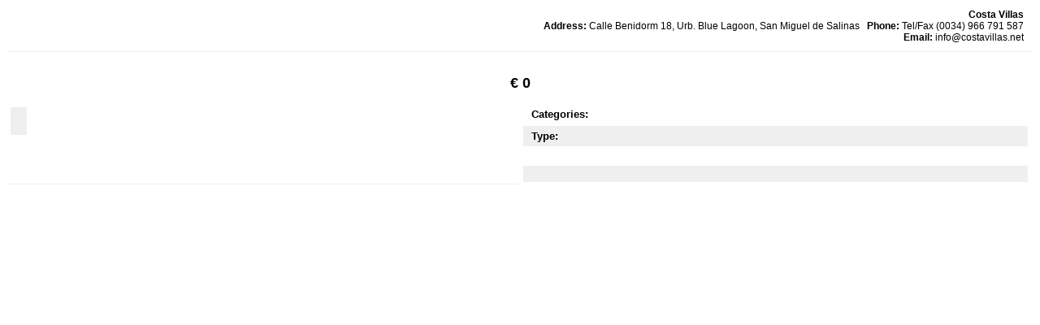

--- FILE ---
content_type: text/html; charset=utf-8
request_url: https://costavillas.net/index.php?option=com_osproperty&tmpl=component&no_html=1&task=property_print&id=1563
body_size: 2118
content:

<!DOCTYPE html>
<html lang="en-gb" dir="ltr" class='component window com_osproperty task-property_print j31 mm-hover'>

  <head>
    <base href="https://costavillas.net/index.php" />
	<meta http-equiv="content-type" content="text/html; charset=utf-8" />
	<meta name="keywords" content="Costa Villas,Costa Blanca Estate Agent,Property for Sale and Rent on the Costa Blanca" />
	<meta name="robots" content="noindex" />
	<meta name="description" content="Costa Villas | Costa Blanca Estate Agent | Property for Sale and Rent on the Costa Blanca" />
	<title>Costa Villas</title>
	<link href="/templates/osprealestate/favicon.ico" rel="shortcut icon" type="image/vnd.microsoft.icon" />
	<link href="/templates/osprealestate/local/css/themes/costavillas/bootstrap.css" rel="stylesheet" type="text/css" />
	<link href="/media/com_osproperty/assets/css/frontend_style.css" rel="stylesheet" type="text/css" />
	<link href="/media/com_osproperty/assets/css/custom.css" rel="stylesheet" type="text/css" />
	<link href="/media/com_osproperty/assets/js/bootstrap/css/bootstrap.css" rel="stylesheet" type="text/css" />
	<link href="/media/com_osproperty/assets/css/bs2.css" rel="stylesheet" type="text/css" />
	<link href="/media/com_osproperty/assets/js/bootstrap/css/bootstrap_adv.css" rel="stylesheet" type="text/css" />
	<link href="https://costavillas.net/components/com_osproperty/templates/GH4U-theme2/style/style.css" rel="stylesheet" type="text/css" />
	<link href="/templates/system/css/system.css" rel="stylesheet" type="text/css" />
	<link href="/templates/osprealestate/local/css/themes/costavillas/template.css" rel="stylesheet" type="text/css" />
	<link href="/templates/osprealestate/local/css/themes/costavillas/megamenu.css" rel="stylesheet" type="text/css" />
	<link href="/templates/osprealestate/local/css/themes/costavillas/off-canvas.css" rel="stylesheet" type="text/css" />
	<link href="/templates/osprealestate/fonts/font-awesome/css/font-awesome.min.css" rel="stylesheet" type="text/css" />
	<link href="/templates/osprealestate/local/css/themes/costavillas/custom.css" rel="stylesheet" type="text/css" />
	<link href="/templates/osprealestate/css/windows.css" rel="stylesheet" type="text/css" />
	<link href="/media/com_widgetkit/css/site.css" rel="stylesheet" type="text/css" id="widgetkit-site-css" />
	<script src="/media/jui/js/jquery.min.js?2e101c8681248423d72a5e084723dac8" type="text/javascript"></script>
	<script src="/media/jui/js/jquery-noconflict.js?2e101c8681248423d72a5e084723dac8" type="text/javascript"></script>
	<script src="/media/jui/js/jquery-migrate.min.js?2e101c8681248423d72a5e084723dac8" type="text/javascript"></script>
	<script src="/media/com_osproperty/assets/js/ajax.js" type="text/javascript" defer="defer"></script>
	<script src="/media/com_osproperty/assets/js/noconflict.js" type="text/javascript"></script>
	<script src="/media/com_osproperty/assets/js/bootstrap/js/bootstrap.min.js" type="text/javascript"></script>
	<script src="/plugins/system/t3/base-bs3/bootstrap/js/bootstrap.js" type="text/javascript"></script>
	<script src="/plugins/system/t3/base-bs3/js/jquery.tap.min.js" type="text/javascript"></script>
	<script src="/plugins/system/t3/base-bs3/js/off-canvas.js" type="text/javascript"></script>
	<script src="/plugins/system/t3/base-bs3/js/script.js" type="text/javascript"></script>
	<script src="/plugins/system/t3/base-bs3/js/menu.js" type="text/javascript"></script>
	<script src="/templates/osprealestate/js/modernizr.custom.js" type="text/javascript"></script>
	<script src="/media/com_widgetkit/js/maps.js" defer="defer" type="text/javascript"></script>
	<script src="/media/com_widgetkit/lib/uikit/dist/js/uikit.min.js" type="text/javascript"></script>
	<script src="/media/com_widgetkit/lib/uikit/dist/js/uikit-icons.min.js" type="text/javascript"></script>
	<script type="text/javascript">
GOOGLE_MAPS_API_KEY = "AIzaSyCHZqxgKgFzGdLeYW747lkiPzkl64RTaXY";
	</script>

    
<!-- META FOR IOS & HANDHELD -->
	<meta name="viewport" content="width=device-width, initial-scale=1.0, maximum-scale=1.0, user-scalable=no"/>
	<style type="text/stylesheet">
		@-webkit-viewport   { width: device-width; }
		@-moz-viewport      { width: device-width; }
		@-ms-viewport       { width: device-width; }
		@-o-viewport        { width: device-width; }
		@viewport           { width: device-width; }
	</style>
	<script type="text/javascript">
		//<![CDATA[
		if (navigator.userAgent.match(/IEMobile\/10\.0/)) {
			var msViewportStyle = document.createElement("style");
			msViewportStyle.appendChild(
				document.createTextNode("@-ms-viewport{width:auto!important}")
			);
			document.getElementsByTagName("head")[0].appendChild(msViewportStyle);
		}
		//]]>
	</script>
<meta name="HandheldFriendly" content="true"/>
<meta name="apple-mobile-web-app-capable" content="YES"/>
<!-- //META FOR IOS & HANDHELD -->



<link href='http://fonts.googleapis.com/css?family=Roboto' rel='stylesheet' type='text/css'>

<!-- Le HTML5 shim and media query for IE8 support -->
<!--[if lt IE 9]>
<script src="//html5shim.googlecode.com/svn/trunk/html5.js"></script>
<script type="text/javascript" src="/plugins/system/t3/base-bs3/js/respond.min.js"></script>
<![endif]-->

<!-- You can add Google Analytics here or use T3 Injection feature -->

  
  </head>

  <body class="contentpane">
    <div id="window-mainbody" class="window-mainbody">
      <div id="system-message-container">
	</div>

       <style>
fieldset label, fieldset span.faux-label {
    clear: right;
}
table.bathinforTable
{
	font-size:12px;
}
table.admintable td.key, table.admintable td.paramlist_key {
    background-color: #F6F6F6;
    border-bottom: 1px solid #E9E9E9;
    border-right: 1px solid #E9E9E9;
    color: #666666;
    font-weight: bold;
    text-align: right;
    width: 140px;
    font-size:12px;
    padding-right:10px;
}

table.admintable th, table.admintable td {
    font-size: 12px;
}

table.admintable td {
    padding: 3px;
    font-size:12px;
    
}

legend {
    color: #146295;
    font-size: 12px;
    font-weight: bold;
}

div.width-20 fieldset, div.width-30 fieldset, div.width-35 fieldset, div.width-40 fieldset, div.width-45 fieldset, div.width-50 fieldset, div.width-55 fieldset, div.width-60 fieldset, div.width-65 fieldset, div.width-70 fieldset, div.width-80 fieldset, div.width-100 fieldset {
    background-color: #FFFFFF;
    padding: 5px 17px 17px;
}
fieldset {
    border: 1px solid #CCCCCC;
    margin-bottom: 10px;
    padding: 5px;
    text-align: left;
}

#featurestab h4, #neighbortab h4, #corefieldtab h4{
	font-size:16px;
}

@page {
      size: A4;
      margin: 0;
    }
    @media print {
      table {
        max-height: 100% !important;
        overflow: hidden !important;
        page-break-after: always;
      }
    }
</style>
<div style="page-break-after:always">
<table width="100%" style="border:0px !important;font-family:Arial;font-size:12px;">
	<tr style="border:0px !important;">
		<td width="50%" valign="bottom" style="text-align:left !important;padding-bottom:10px !important;padding-right: 10px;border:0px !important;border-bottom:1px solid #efefef !important;">
					</td>
		<td width="50%" valign="bottom" style="text-align:right !important;padding-bottom:10px !important;padding-right: 10px;border:0px !important;border-bottom:1px solid #efefef !important;">
							<strong>Costa Villas</strong>
						<br />
							<strong>Address: </strong>Calle Benidorm 18, Urb. Blue Lagoon, San Miguel de Salinas							&nbsp;
							<strong>Phone: </strong>Tel/Fax (0034) 966 791 587							<br />
							<strong>Email: </strong>info@costavillas.net						</td>
	</tr>
	<tr style="border:0px !important;">
		<td width="100%" colspan="2" valign="middle" style="text-align:center !important;padding-bottom:10px !important;padding-top: 10px;border:0px !important;">
            <h1>
                                            </h1>
			<span style="font-weight:bold;font-size:18px;text-align:center;">
				&#8364; 0			</span>
		</td>
	</tr>
	
	<tr style="border:0px !important;">
		<td width="30%" style="text-align:center !important;padding-bottom:10px !important;border:0px !important;border-bottom:1px solid #efefef !important;" valign="top">
			<table>
				<tr>
					<td width="100%" align="center">
										</td>
				</tr>
				<tr>
					<td style="font-size:12px;padding:10px;background-color:#efefef;" align="left">
												<BR />
											</td>
				</tr>
				<!-- Show convenience !-->
								<!-- Show custom fields information !-->
							</table>
		</td>
		<td width="70%" valign="top">
			<table width="100%">
								<tr>
					<td style="font-size:13px;font-weight:bold;background-color:#FFF;padding-top:5px;padding-bottom:5px;text-align:left;padding-left:10px" width="100%">
						Categories: 											</td>
				</tr>
				<tr>
					<td style="font-size:13px;font-weight:bold;background-color:#efefef;padding-top:5px;padding-bottom:5px;text-align:left;padding-left:10px;" width="100%">
						Type: 											</td>
				</tr>
								<tr>
					<td style="font-size:12px;padding:10px;" colspan="2" id="corefieldtab">
													<div style="padding-left:10px;">
								        <div class="row-fluid">
                    </div>
        							</div>
												</td>
				</tr>
				<tr>
					<td style="font-size:12px;padding:10px;background-color:#efefef;">
											</td>
				</tr>
			</table>
		</td>
	</tr>
</table>
</div>
<script type="text/javascript">
window.print();
</script>

    </div>
  </body>

</html>